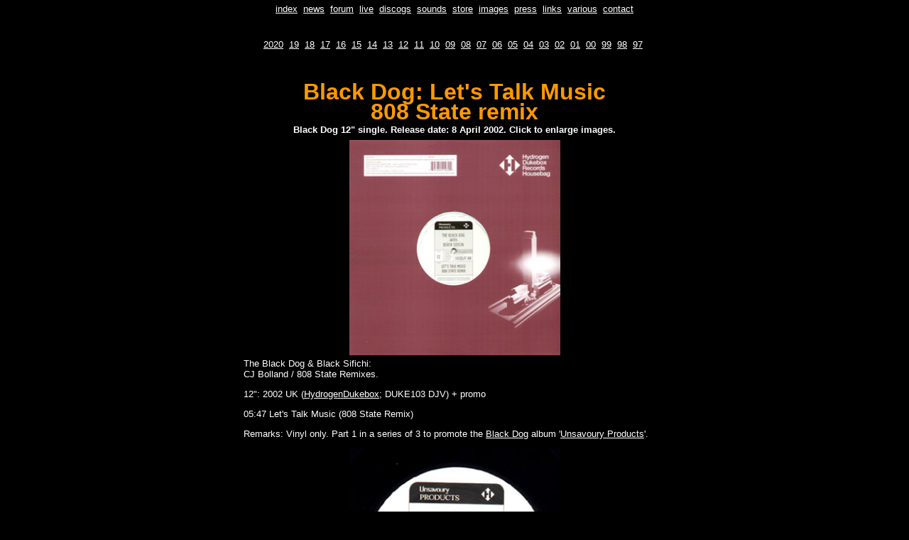

--- FILE ---
content_type: text/html
request_url: https://808state.com/news/blackdog.htm
body_size: 980
content:
<HTML>
<HEAD>
<TITLE>Black Dog: 808 State remix</TITLE>
<meta http-equiv="Content-Type" content="text/html; charset=utf-8">
<meta content="en-gb" http-equiv="Content-Language">
<meta name="viewport" content="width=device-width, initial-scale=1">
<link href="/css/style.css" rel="stylesheet" type="text/css">
<meta name="keywords" content="808state, Graham Massey, Spinmasters, Daz, Andy, 808 State, Darren Partington, Andrew Barker, News, Black Dog, Black Sifichi, Hydrogen Dukebox, Let's Talk Music">
<meta name="description"             content="Black Dog: 808 State remix">
<meta property="og:title"            content="Black Dog: 808 State remix" />
<meta property="og:image"            content="http://www.808state.com/images/808logo.jpg" />
<meta property="og:description"      content="Black Dog: 808 State remix" />
<meta property="og:url"              content="http://www.808state.com/news/blackdog.htm"  />
</head>

<body>
<div align="center"><!-- #BeginLibraryItem "/Library/808navigation_new.lbi" --><link href="/css/style.css" rel="stylesheet" type="text/css">

<div class="menu_text_808" align="center">
  <ul id="display-inline-block-example">
    <li><a href="/index.html">index</a></li>
    <li></li>
    <li><a href="/news/index.htm">news</a></li>
    <li></li>
    <li><a href="/forum/index.php">forum</a></li>
    <li></li>
    <li><a href="/live/index.htm">live</a></li>
    <li></li>
    <li><a href="/discogs/index.htm">discogs</a></li>
    <li></li>
    <li><a href="/sounds/index.htm">sounds</a></li>
    <li></li>
    <li><a href="/store/">store</a></li>
    <li></li>
    <li><a href="/image808/images.htm">images</a></li>
    <li></li>
    <li><a href="/various/interview/index.htm">press</a></li>
    <li></li>    
    <li><a href="/links/links.htm">links</a></li>
    <li></li>
    <li><a href="/various/index.htm">various</a></li>
    <li></li>    
    <li><a href="/various/contact/contact.htm">contact</a></li>
  </ul>
</div>
<!-- #EndLibraryItem --></div>
<div align="center"><!-- #BeginLibraryItem "/Library/808news_nav_new.lbi" --><link href="/css/style.css" rel="stylesheet" type="text/css">

<div class="menu_live_text_808" align="center">
  <ul id="display-inline-block-example">
    <li><a href="/news/index.htm">2020</a></li>
    <li></li>
    <li><a href="/news/history/news19.htm">19</a></li>
    <li></li>
    <li><a href="/news/history/news18.htm">18</a></li>
    <li></li>
    <li><a href="/news/history/news17.htm">17</a></li>
    <li></li>
    <li><a href="/news/history/news16.htm">16</a></li>
    <li></li>
    <li><a href="/news/history/news15.htm">15</a></li>
    <li></li>
    <li><a href="/news/history/news14.htm">14</a></li>
    <li></li>
    <li><a href="/news/history/news13.htm">13</a></li>
    <li></li>
    <li><a href="/news/history/news12.htm">12</a></li>
    <li></li>
    <li><a href="/news/history/news11.htm">11</a></li>
    <li></li>
    <li><a href="/news/history/news10.htm">10</a></li>
    <li></li>
    <li><a href="/news/history/news09.htm">09</a></li>
    <li></li>
    <li><a href="/news/history/news08.htm">08</a></li>
    <li></li>
    <li><a href="/news/history/news07.htm">07</a></li>
    <li></li>
    <li><a href="/news/history/news06.htm">06</a></li>
    <li></li>
    <li><a href="/news/history/news05.htm">05</a></li>
    <li></li>
    <li><a href="/news/history/news04.htm">04</a></li>
    <li></li>
    <li><a href="/news/history/news03.htm">03</a></li>
    <li></li>
    <li><a href="/news/history/news02.htm">02</a></li>
    <li></li>
    <li><a href="/news/history/news01.htm">01</a></li>
    <li></li>
    <li><a href="/news/history/news00.htm">00</a></li>
    <li></li>
    <li><a href="/news/history/news99.htm">99</a></li>
    <li></li>
    <li><a href="/news/history/news98_1.htm">98</a></li>
    <li></li>
    <li><a href="/news/history/news97.htm">97</a></li>
    <li></li>
  </ul>
</div>
<br>
<br>
<br>
<br>
<br>
<!-- #EndLibraryItem --></div>
<div align="center" class="header_808">Black Dog: Let's Talk Music<br>
  808 State remix</div>
<div align="center">
  <div class="bold_text_808" align="center">Black Dog 12&quot; single. Release date: 8 April 2002. Click to enlarge 
    images.</div>
  <table>
    <TR>
      <TD class="text_808" colspan="2"><div align="center"><a href="images/blackdog_sleeve.jpg"><img src="images/blackdog_sleeve_s.jpg" width="50%" alt="black dog sleeve"></a></div></td>
    </tr>
    <TR>
      <TD class="text_808" colspan="2"><p>The Black Dog &amp; Black Sifichi:<br>
          CJ Bolland / 808 State Remixes. </p>
        <p>12&quot;: 2002 UK (<a href="http://www.hydrogendukebox.com/">HydrogenDukebox</a>; 
          DUKE103 DJV) + promo</p>
        <p>05:47 Let's Talk Music (808 State Remix)</p>
        <p>Remarks: 
          Vinyl only. Part 1 in a series of 3 to promote the <a href="http://www.dogsquad.com/">Black 
          Dog</a> album '<a href="http://www.unsavouryproducts.com/">Unsavoury 
          Products</a>'.</p>
        <div align="center"><a href="images/black_dog_103djv_spine.jpg"><img src="images/black_dog_103djv_spine_s.jpg" width="50%" alt="black dog label"></a></div>
        <div align="center"><img src="images/black_dog_duke103djv_sleeve.jpg" width="100%" alt="sleeve details"></div>
        <div align="center"><a href="/news/images/blackdog.jpg"><img src="/news/images/blackdog_s.jpg" width="50%" alt="promo label"></a></div>
        <div align="center"><img src="/news/images/blackdog_label.jpg" width="100%" alt="promo sticker"></div></td>
    </tr>
  </table>
</div>
</body>
</html>


--- FILE ---
content_type: text/css
request_url: https://808state.com/css/style.css
body_size: 748
content:
/* Basic Styles */
body {
	font: 90%/160% Arial, Helvetica, sans-serif;
	color: #FFFFFF;
	width: 900px;
	max-width: 96%;
	margin: 0 auto;
	background-color: #000000;
}
a {
	color: #FFFFFF;
	text-decoration: underline;
}
a:hover {
	color: #F60;
}
blockquote {
	display: block;
	max-width: 80%;
	position: relative;
	padding: 0 5px;
	margin: 0 auto;
}
/* 808 CSS Items */

/* 808 Header - orange/large text */
.menu_text_808 {
	font-family: Arial;
	font-size: small;
	color: #FFFFFF;
	alignment-adjust: central;
	position: fixed;
	top: 0;
	margin: auto;
	left: 0;
	right: 0;
	width: 100%;
	height: 50px;
	background-color: #000000;
}
.menu_discog_text_808 {
	font-family: Arial;
	font-size: small;
	color: #FFFFFF;
	alignment-adjust: central;
	position: fixed;
	top: 50;
	margin: auto;
	left: 0;
	right: 0;
	width: 100%;
	height: 50px;
	background-color: #000000;
}
.menu_image_text_808 {
	font-family: Arial;
	font-size: small;
	color: #ff9900;
	alignment-adjust: central;
	position: fixed;
	top: 50;
	margin: auto;
	left: 0;
	right: 0;
	width: 100%;
	height: 50px;
	background-color: #000000;
}
.menu_press_text_808 {
	font-family: Arial;
	font-size: small;
	color: #ff9900;
	alignment-adjust: central;
	position: fixed;
	top: 50;
	margin: auto;
	left: 0;
	right: 0;
	width: 100%;
	height: 50px;
	background-color: #000000;
}
.menu_live_text_808 {
	font-family: Arial;
	font-size: small;
	color: #ff9900;
	alignment-adjust: central;
	position: fixed;
	top: 50;
	margin: auto;
	left: 0;
	right: 0;
	width: 100%;
	height: 50px;
	background-color: #000000;
}
.menu_nk_discussion_808 {
	font-family: Arial;
	font-size: small;
	color: #ff9900;
	alignment-adjust: central;
	position: fixed;
	top: 50;
	margin: auto;
	left: 0;
	right: 0;
	width: 100%;
	height: 50px;
	background-color: #000000;
}
.header_808 {
	font-family: Arial;
	font-size: xx-large;
	font-weight: bold;
	color: #FF9900;
	alignment-adjust: central;
	line-height: 90%;
}
.article_header_808 {
	font-family: Arial;
	font-size: xx-large;
	font-weight: bold;
	color: #000000;
	background: #ff9900;
	alignment-adjust: central;
}
.review_header_808 {
	font-weight: bold;
	alignment-adjust: central;
	font-family: Arial;
	font-size: x-large;
	color: #FFFFFF;
}
.text_808 {
	font-family: Arial;
	font-size: small;
	color: #FFFFFF;
	alignment-adjust: central;
}
.live_summary_808 {
	font-family: Arial;
	font-size: smaller;
	color: #FFFFFF;
	alignment-adjust: central;
}
.live_cancelled_808 {
	font-family: Arial;
	font-size: small;
	color: #FFFFFF;
	alignment-adjust: central;
	text-decoration: line-through;
}
.bold_text_808 {
	font-weight: bold;
	font-family: Arial;
	font-size: small;
	color: #FFFFFF;
}
table {
	max-width: 600px;
	width: 100%;
	height: auto;
	border-width: 0;
	border-right-width: 0;
	border-left-width: 0;
	table-layout: fixed;
	display: inline-block;
	display: block;
}
td {
	vertical-align: top;
}
.article_emphasis_808 {
	font-family: Arial;
	font-size: small;
	color: #ff9900;
	font-weight: bold;
}
.article_italics_808 {
	font-family: Arial;
	font-size: small;
	color: #ff9900;
	font-weight: bold;
	font-style: italic;
}
.live_comment_italics_808 {
	font-family: Arial;
	font-size: small;
	color: #FF0000;
	font-weight: bold;
	font-style: italic;
}
.year-entry {
	font-weight: bold;
	font-family: Arial;
	font-size: medium;
	color: #FFFFFF;
}
.discog-entry {
	font-weight: bold;
	font-family: Arial;
	font-size: medium;
	color: #000000;
}
.date_italics_808 {
	font-weight: bold;
	font-style: italic;
	font-family: Arial;
	font-size: small;
	color: #FFFFFF;
}
.panel_text_808 {
	font-family: Arial;
	font-size: small;
	/* font-weight: bolder; */
	color: #000000;
	alignment-adjust: central;
	background: #ff9900;
}
.discog_header_808 {
	font-weight: bold;
	alignment-adjust: central;
	font-family: Arial;
	font-size: x-large;
	color: #000000;
}
.underline_808 {
	font-weight: bold;
	font-family: Arial;
	font-size: medium;
	text-decoration: underline;
	color: #FFFFFF;
}
.discog_title_808 {
	font-family: Arial;
	font-size: medium;
	font-weight: bold;
	color: #000000;
	alignment-adjust: central;
}
.table_seperator_808 {
	background: #ff9900;
}
.Red {
	color: #F00;
}
ul#display-inline-block-example, ul#display-inline-block-example li {
	/* Setting a common base */
	margin: 0;
	padding: 0;
}
ul#display-inline-block-example {
	border: 1px solid #000;
}
ul#display-inline-block-example li {
	display: inline-block;
	vertical-align: top;
	/* For IE 7 */
	zoom: 1;
 *display: inline;
}

/*
.article-header {
	font-family: Arial;
	font-size: xx-large;
	font-weight: bold;
	color: #000000;
	background: #ff9900;
	alignment-adjust: central;
}
*/


/*Styles for screen 600px and lower*/
@media screen and (max-width: 600px) {
nav {
	height: auto;
}
nav ul {
	width: 100%;
	display: block;
	height: auto;
}
nav li {
	width: 50%;
	float: left;
	position: relative;
}
nav li a {
	border-bottom: 1px solid #69C;
	border-right: 1px solid #69C;
}
nav a {
	text-align: left;
	width: 100%;
	text-indent: 25px;
}
}

/*Styles for screen 515px and lower*/
@media only screen and (max-width : 480px) {
nav {
	border-bottom: 0;
}
nav ul {
	display: none;
	height: auto;
}
nav a#pull {
	display: block;
	background-color: #69C;
	width: 100%;
	position: relative;
}
nav a#pull:after {
	content: "";
	background: url('nav-icon.png') no-repeat;
	width: 30px;
	height: 30px;
	display: inline-block;
	position: absolute;
	right: 15px;
	top: 10px;
}
}

/*Smartphone*/
@media only screen and (max-width : 320px) {
nav li {
	display: block;
	float: none;
	width: 100%;
}
nav li a {
	border-bottom: 1px solid #69C;
}
}
